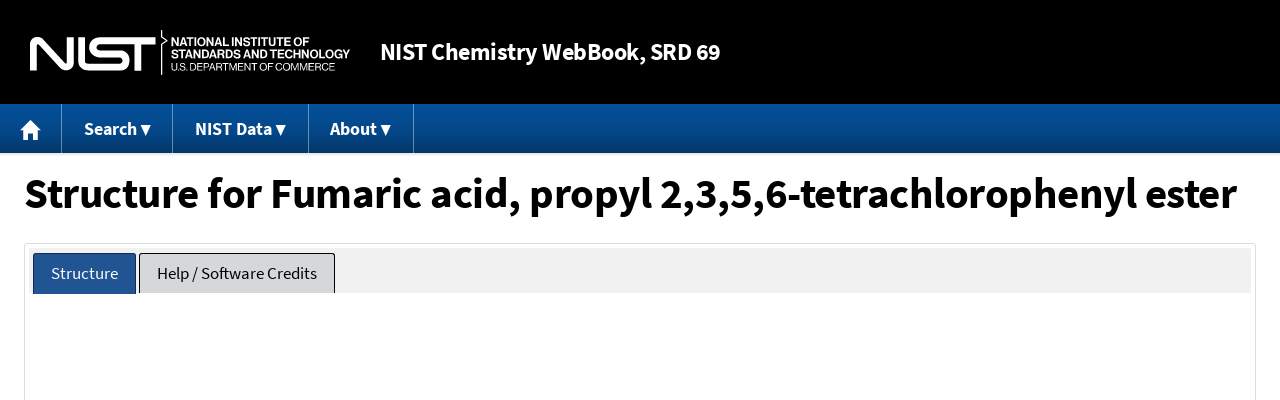

--- FILE ---
content_type: text/html; charset=UTF-8
request_url: https://webbook.nist.gov/cgi/inchi?Str3View=U348247&Type=JSmol
body_size: 5641
content:
<!DOCTYPE html>
<html lang="en">
<head>
<meta http-equiv="Content-Type" content="text/html; charset=UTF-8" />
<meta http-equiv="X-UA-Compatible" content="IE=edge" />
<title>Structure for Fumaric acid, propyl 2,3,5,6-tetrachlorophenyl ester</title>
<meta name="ROBOTS" content="NOINDEX, NOFOLLOW" />

<meta name="viewport" content="width = device-width" />

<link rel="stylesheet" type="text/css"
 href="/chemistry/style/webbook.css"
 title="Default Chemistry WebBook style"
 media="screen, print" />

<link rel="icon"
 sizes="64x64 48x48 32x32 16x16"
 href="/favicon.ico"
 type="image/x-icon" />

<link rel="apple-touch-icon"
 sizes="76x76"
 href="/chemistry/img/touch-icon-76x76.png"
 type="image/png" />
<link rel="apple-touch-icon"
 sizes="120x120"
 href="/chemistry/img/touch-icon-120x120.png"
 type="image/png" />
<link rel="apple-touch-icon"
 sizes="152x152"
 href="/chemistry/img/touch-icon-152x152.png"
 type="image/png" />
<link rel="apple-touch-icon"
 sizes="180x180"
 href="/chemistry/img/touch-icon-180x180.png"
 type="image/png" />
<link rel="apple-touch-icon"
 sizes="192x192"
 href="/chemistry/img/touch-icon-192x192.png"
 type="image/png" />

<link rel="manifest"
 href="/manifest.webmanifest"
 type="application/manifest+json" />

<link rel="help"
 href="/chemistry/#Documentation"
 title="Documentation" />
<link rel="search"
 href="/chemistry/#Search"
 title="Search options" />
<link rel="author"
 href="/chemistry/#Top"
 title="Credits" />
<link rel="license"
 href="/chemistry/#Notes"
 title="Notes" />

<link rel="home"
 href="/chemistry/"
 title="Main site page" />


<!-- Dublin Core metadata -->
<link rel="schema.DCTERMS" href="http://purl.org/dc/terms/" />

<meta name="DCTERMS.title"
  content="Structure for Fumaric acid, propyl 2,3,5,6-tetrachlorophenyl ester" />
<meta name="DCTERMS.creator"
 content="NIST Office of Data and Informatics" />
<meta name="DCTERMS.publisher"
 content="National Institute of Standards and Technology" />
<link rel="DCTERMS.isPartOf"
  href="https://doi.org/10.18434/T4D303" />

<!-- Open Graph metadata -->
<meta name="og:title"
  content="Structure for Fumaric acid, propyl 2,3,5,6-tetrachlorophenyl ester" />
<meta name="og:type"
  content="website" />

<meta name="og:image"
  content="/chemistry/img/touch-icon-180x180.png" />
<meta name="og:image:alt"
 content="site icon" />


<!-- Schema.org metadata -->
<script type="application/ld+json">
{
  "@context" : "http://schema.org/",
  "@type" : "Dataset",
  "name" : "Structure for Fumaric acid, propyl 2,3,5,6-tetrachlorophenyl ester",
  "description" : "This page, \"Structure for Fumaric acid, propyl 2,3,5,6-tetrachlorophenyl ester\", is part of the NIST Chemistry WebBook. This site and its contents are part of the NIST Standard Reference Data Program.",
  "license" : "https://www.nist.gov/open/copyright-fair-use-and-licensing-statements-srd-data-software-and-technical-series-publications#SRD",
  "publisher" : {
    "@type" : "Organization",
    "@id" : "https://ror.org/05xpvk416",
    "name" : "National Institute of Standards and Technology",
    "url" : "https://www.nist.gov",
    "sameAs" : "https://doi.org/10.13039/100000161"
  },
  "isPartOf" : "https://doi.org/10.18434/T4D303"
}
</script>



<!-- GSA Digital Analytics Program -->
<script async="async" id="_fed_an_ua_tag" src="https://dap.digitalgov.gov/Universal-Federated-Analytics-Min.js?agency=NIST&amp;subagency=webbook&amp;yt=false&amp;exts=mol,sdf,jdx,ppsx,pps,f90,sch,rtf,wrl,txz,m1v,xlsm,msi,xsd,f,tif,eps,mpg,xml,pl,xlt,c"></script>
<!-- End of GSA Digital Analytics Program -->
<!-- NIST Google Analtyics -->
<script async="async" src="https://www.googletagmanager.com/gtag/js?id=G-PS24JGCKSZ"></script>
<script>
  window.dataLayer = window.dataLayer || [];
  function gtag(){dataLayer.push(arguments);}
  gtag('js', new Date());
  gtag('config', 'G-PS24JGCKSZ',
       {'cookie_domain': 'webbook.nist.gov',
        'cookie_flags': 'SameSite=None;Secure'});
</script>
<!-- End of NIST Google Analytics -->





<script type="text/javascript"
        src="/packages/jquery/jquery-3.5.1.min.js"></script>





<script type="text/javascript"
        src="/packages/jquery-ui-1.12.1/jquery-ui.min.js"></script>
<link rel="stylesheet" type="text/css"
       href="/packages/jquery-ui-1.12.1/jquery-ui.min.css" />





<script type="text/javascript"
        src="/packages/jsmol/JSmol.min.nojq.js"></script>
<script type="text/javascript"
        src="/packages/jsmol/JSmol.GLmol.min.js"></script>
<script type="text/javascript">
</script>













<!--[if lt IE 9]><script type="text/javascript" src="/packages/flot/excanvas.min.js"></script><![endif]-->
<script type="text/javascript"
        src="/packages/flot/jquery.flot.js"></script>
<script type="text/javascript"
        src="/packages/flot/jquery.flot.resize.js"></script>
<script type="text/javascript"
        src="/packages/flot/jquery.flot.selection.js"></script>
<script type="text/javascript"
        src="/packages/flot-plugins/jquery.flot.axislabels.js"></script>
<script type="text/javascript"
        src="/packages/flot-plugins/jquery.flot.labels-modified.js"></script>






<script type="text/javascript"
        src="/packages/local/plot-data.js"></script>







<script type="text/javascript"
        src="/packages/menu/menu.js"></script>




<script type="text/javascript"
 src="/packages/nist/nist-exit-script.js"></script>

<script type="text/javascript"
 src="/packages/local/copy-button.js"></script>

<!-- svg4everybody.js by Jon Neal enables external SVG on older
     browsers. See https://github.com/jonathantneal/svg4everybody
     for more information. -->
<script src="/packages/svg4everybody/svg4everybody.js"></script>
<script>svg4everybody();</script>


</head>
<body>
<p id="skip-link"><a class="element-invisible element-focusable" href="#main">
Jump to content</a>
</p>
<header>
<div class="webbook_header_bar"  role="presentation"
  aria-label="Site label for NIST Chemistry WebBook">
<span class="logo">
  <a target="_blank" rel="noopener noreferrer" href="https://www.nist.gov/"
     title="Link to NIST home page">National Institute of Standards and
    Technology</a>
</span>
<h1><span class="no-handheld">NIST</span> Chemistry
  WebBook<span class="no-handheld">, SRD 69</span></h1>
</div>

<div class="no-print" role="navigation" aria-label="Main menu">
  <ul class="webbook_nav">
    <li>
      <a href="/chemistry/"
         title="Main page of this site">
        <span class="sr-only">Home</span>
        <svg xmlns="http://www.w3.org/2000/svg"
             xmlns:xlink="http://www.w3.org/1999/xlink"
             class="webbook_icon_big" role="img"
             aria-label="Home" aria-hidden="true">
          <use xlink:href="/chemistry//img/icons.svg#home-icon"></use>
      </svg></a>
    </li>
    <li>
      <a class="menu_below" href="#">Search</a>
      <ul>
        <li>
          <a href="/chemistry/name-ser/"
             title="Search for species by chemical name">
            Name</a>
        </li>
        <li>
          <a href="/chemistry/form-ser/"
             title="Search for species by chemical formula">
            Formula</a>
        </li>
        <li>
          <a href="/chemistry/inchi-ser/"
             title="Search for species by InChI or InChIKey">
            IUPAC identifier</a>
        </li>
        <li>
          <a href="/chemistry/cas-ser/"
             title="Search for species by CAS number">
            CAS number</a>
        </li>
        <li>
          <a href="/chemistry/#Search"
             title="More serach options on the main page of this site">
            More options</a>
        </li>
      </ul>
    </li>
    <li class="no-handheld">
      <a class="menu_below" href="#">NIST Data</a>
      <ul>
        <li>
          <a href="https://www.nist.gov/srd/"
             title="Standard Reference Data page">SRD Program
          </a>
        </li>
        <li>
          <a href="https://data.nist.gov/sdp/"
             title="NIST data discovery site">Science Data Portal
          </a>
        </li>
        <li>
          <a href="https://www.nist.gov/mml/odi/"
             title="Office of Data and Informatics page">Office of Data
            and Informatics
          </a>
        </li>
      </ul>
    </li>
    <li>
      <a class="menu_below" href="#">About</a>
      <ul>
        <li>
          <a href="/chemistry/faq/"
             title="Frequently asked questions page">
          FAQ</a>
        </li>
        <li>
          <a href="/chemistry/#CreditsControl"
             title="Credits on the main page of the site">
            Credits</a>
        </li>
        <li>
          <a href="/chemistry/#Documentation"
             title="More documentation on the main page of the site">
            More documentation</a>
        </li>
      </ul>
    </li>
  </ul>
</div>

</header>

<main id="main">


<h1 id="Top">Structure for Fumaric acid, propyl 2,3,5,6-tetrachlorophenyl ester</h1>

<div id="3d-struct-message">
<p>
<strong>Notice:</strong>The structure could not be displayed here becuse
JavaScript and a HTML 5 canvas or WebGL enabled enabled browser is required.
</p>
</div>

<div id="3d-struct-tabs" style="display: none;">
<ul>
<li><a href="#3d-struct-display">Structure</a></li>
<li><a href="#3d-struct-notes">Help / Software Credits</a></li>
</ul>

<div id="3d-struct-display" style="text-align: left; margin: 0 auto; background: black;">
<script type="text/javascript">
//<![CDATA[
var display = Jmol.getApplet("MoleculeDisplay",
                             {color: "black",

                              width : "100%",
                              height: 600,

                              use: "WEBGL HTML5",
                              j2sPath:  "../packages/jsmol/j2s",
                              script: "load /cgi/inchi?Str3File=U348247"});
//]]>
</script>
</div>

<div id="3d-struct-notes">
<ul>
<li>This display requires that your web browser be capable of using
Javascript and HTML5 and / or WebGL..</li>
<li>Display via <a title="JSmol web site"
 href="http://jsmol.sourceforge.net/">JSmol:
JavaScript-Based Molecular Viewer From Jmol</a>.
Information on JSmol. it's licensing, and it's source can be found on the
<a title="JSmol web site"
 href="http://jsmol.sourceforge.net/">JSmol website.</a></li>
<li>Uasge hints:
<ul>
<li>drag with left mouse button to rotate species.</li>
<li>right click (or control left click) for options menu.</li>
<li>use mouse wheel to zoom.</li>
</ul></li>
<li>More <a title="Jmol documentation site"
 href="http://wiki.jmol.org/index.php/Mouse_Manual">user
documentation</a> can be found on the <a title="Jmol wiki site"
 href="http://wiki.jmol.org/">Jmol wiki site</a>. JSmol is a port of
Jmol to Javascript, so the documentation for Jmol is also applicable
to this application.</li>
</ul>

<p>
Use or mention of technologies or programs in this web site is not
intended to imply recommendation or endorsement by the National
Institute of Standards and Technology, nor is it intended to imply
that these items are necessarily the best available for the purpose
</p>
</div>
</div>

<script type="text/javascript">
//<![CDATA[
jQuery('#3d-struct-message').hide();
jQuery('#3d-struct-tabs').css('display', 'block').tabs({active : 0}).removeClass('ui-widget');jQuery(".ui-tabs-panel").addClass("insert_panel");
//]]>
</script>




<h2>IR frequencies derived from structure calulation</h2>

<p>
IR frequencies derived from the computation which produced the structure
are shown in the plot below. These data are not adjusted for any expected
biases in the computational method.
</p>


<div id="no-ir-plot-message">
<p class="indented">
<strong>Notice:</strong> A plot could not be displayed here becuse plotting
data currently requires a JavaScript and HTML 5 canvas enabled browser.
</p>
</div>


<div id="ir-plot-tabs" style="display: none;">
<ul>
<li><a href="#ir-plot-display">Plot</a></li>
<li><a href="#ir-plot-help">Help</a></li>
<li><a href="#ir-plot-credits">Software credits</a></li>
</ul>
<div id="ir-plot-display"
 style="background-color: white; text-align: center;"></div>

<div id="ir-plot-help">

<p>
The interactive plot requires a browser with JavaScript and
HTML 5 canvas support.
</p>

<p>
Select a region with data to zoom. Select a region with no data or
click the mouse on the plot to revert to the orginal display.
</p>

<p>
Moving the mouse pointer over or near a line will display the coordinates
of the peak. The number of digits shown do not reflect the uncertainty of
the value.
</p>
</div>

<div id="ir-plot-credits">

<p>
The following components were used in generating the plot:
</p>
<ul>
<li><a href="http://jquery.com/"
 title="jQuery library web page">jQuery</a></li>
<li><a href="http://jqueryui.com/"
 title="jQuery UI library web page">jQuery UI</a></li>
<li><a href="http://www.flotcharts.org/"
 title="Flot charting software web page">Flot</a></li>
<li>Plugins for Flot:
<ul>
<li><a href="http://www.flotcharts.org/"
 title="Resize plugin (Flot) web page">Resize</a> (distributed with Flot)</li>
<li><a href="http://www.flotcharts.org/"
 title="Selection plugin (Flot) web page">Selection</a> (distributed
with Flot)</li>
<li><a href="https://github.com/markrcote/flot-axislabels"
 title="Axis labels plugin web page">Axis labels</a></li>
</ul></li>
</ul>

<p>
Additonal code used was developed at NIST:
<a href="/packages/local/plot-data.js"
 title="JavaScript file plot-data.js">plot-data.js</a>.
</p>

<p>
Use or mention of technologies or programs in this web site is not
intended to imply recommendation or endorsement by the National
Institute of Standards and Technology, nor is it intended to imply
that these items are necessarily the best available for the purpose.
</p>
</div>
</div>

<script type="text/javascript">
//<![CDATA[
jQuery('#no-ir-plot-message').hide();
display_plot('/cgi/inchi?Str3File=U348247',
null,
{sdf : 'IR.FREQUENCIES', text_format : 'space', bars : true, x_names : ['Frequency (cm-1)'], y_names : ['Intensity (km/mol)']},
'ir-plot-display', 400,
function() {jQuery('#ir-plot-tabs').css('display', 'block').tabs({active : 0}).removeClass('ui-widget');jQuery(".ui-tabs-panel").addClass("insert_panel");});
//]]>
</script>

<p>
<strong>Note:</strong> Numeric values for the IR frequencies are
avialable in the <a
 href="/cgi/inchi?Str3File=U348247"
 title="link to SD file">SD file</a>.
</p>



<h2>Additional information about this structure</h2>

<table class="name_value" role="presentation" aria-label="Additonal information about structure">

<tr>
<th scope="row">Owner:</th>
<td>Collection (C) 2016 copyright by the U.S. Secretary of Commerce on behalf of the United States of America. All rights reserved.<br />
</td>
</tr>


<tr>
<th scope="row">Computation date:</th>
<td>2014-07-23<br />
</td>
</tr>


<tr>
<th scope="row">Contributor(s):</th>
<td>Sarah Pan<br />
</td>
</tr>






<tr>
<th scope="row">Computational method:&nbsp;</th>
<td>B3LYP/6-31G*<br />
</td>
</tr>


<tr>
<th scope="row">Computational software:</th>
<td>Gaussian 09, Revision D.01<br />
</td>
</tr>


<tr>
<th scope="row">Electronic energy:</th>
<td>-2643.07532413 hartree<br />
</td>
</tr>


<tr>
<th scope="row">Dipole moment:</th>
<td>1.8961 debye<br />
</td>
</tr>


<tr>
<th scope="row">Rotational constants:</th>
<td>0.40607 GHz<br />
0.08056 GHz<br />
0.06944 GHz<br />
</td>
</tr>

</table>





</main>

<footer id="footer">


<p id="copyright" lang="en">&copy; <em>2025 by the U.S. Secretary of Commerce
on behalf of the United States of America. All rights reserved.</em>
</p>

<p lang="en">
Copyright for NIST Standard Reference Data is governed by
the <a href="https://www.nist.gov/srd/public-law"
 title="Link to page with information on the Standard Reference Data Act">
Standard Reference Data Act</a>.
</p>

<hr />


<div class="row">
  <ul class="list-center-inline">
    <li><a href="https://www.nist.gov/privacy-policy"
           title="page with privacy statement"
           target="_blank" rel="noopener noreferrer">Privacy Statement</a></li>
    <li><a href="https://www.nist.gov/privacy-policy#privpolicy"
           title="page with privacy policy"
           target="_blank" rel="noopener noreferrer">Privacy Policy</a></li>
    <li><a href="https://www.nist.gov/privacy-policy#secnot"
           title="page with security notice"
           target="_blank" rel="noopener noreferrer">Security Notice</a></li>
  </ul>
  <ul class="list-center-inline">
    <li><a href="https://www.nist.gov/disclaimer"
           title="page with NIST disclaimer"
           target="_blank" rel="noopener noreferrer">Disclaimer</a>

      (Note: This site is covered by copyright.)</li>
  </ul>
  <ul class="list-center-inline">

    <li><a href="https://www.nist.gov/privacy-policy#accesstate"
           title="page with accessibility statement"
           target="_blank" rel="noopener noreferrer">Accessibility Statement</a></li>
    <li><a href="https://www.nist.gov/office-director/freedom-information-act"
           title="page about Freedom of Information Act"
           target="_blank" rel="noopener noreferrer">FOIA</a></li>

    <li><a href="/chemistry/contact/"
           title="page with contact information"
           target="_blank" rel="noopener noreferrer">Contact Us</a></li>

  </ul>
</div>

</footer>
<script defer src="https://static.cloudflareinsights.com/beacon.min.js/vcd15cbe7772f49c399c6a5babf22c1241717689176015" integrity="sha512-ZpsOmlRQV6y907TI0dKBHq9Md29nnaEIPlkf84rnaERnq6zvWvPUqr2ft8M1aS28oN72PdrCzSjY4U6VaAw1EQ==" data-cf-beacon='{"version":"2024.11.0","token":"9ef5b487afff42a68917b2d63593a474","server_timing":{"name":{"cfCacheStatus":true,"cfEdge":true,"cfExtPri":true,"cfL4":true,"cfOrigin":true,"cfSpeedBrain":true},"location_startswith":null}}' crossorigin="anonymous"></script>
<script>(function(){function c(){var b=a.contentDocument||a.contentWindow.document;if(b){var d=b.createElement('script');d.innerHTML="window.__CF$cv$params={r:'9c55da0a1d82e976',t:'MTc2OTY1OTUzMQ=='};var a=document.createElement('script');a.src='/cdn-cgi/challenge-platform/scripts/jsd/main.js';document.getElementsByTagName('head')[0].appendChild(a);";b.getElementsByTagName('head')[0].appendChild(d)}}if(document.body){var a=document.createElement('iframe');a.height=1;a.width=1;a.style.position='absolute';a.style.top=0;a.style.left=0;a.style.border='none';a.style.visibility='hidden';document.body.appendChild(a);if('loading'!==document.readyState)c();else if(window.addEventListener)document.addEventListener('DOMContentLoaded',c);else{var e=document.onreadystatechange||function(){};document.onreadystatechange=function(b){e(b);'loading'!==document.readyState&&(document.onreadystatechange=e,c())}}}})();</script></body>
</html>



--- FILE ---
content_type: application/javascript; charset=UTF-8
request_url: https://webbook.nist.gov/cdn-cgi/challenge-platform/h/b/scripts/jsd/d251aa49a8a3/main.js?
body_size: 8344
content:
window._cf_chl_opt={AKGCx8:'b'};~function(V6,yq,yO,yU,yT,yW,yg,yH,V0,V2){V6=Q,function(D,K,Va,V5,y,V){for(Va={D:617,K:502,y:500,V:521,N:614,m:657,x:573,F:486,c:523,E:593},V5=Q,y=D();!![];)try{if(V=-parseInt(V5(Va.D))/1+parseInt(V5(Va.K))/2*(-parseInt(V5(Va.y))/3)+parseInt(V5(Va.V))/4*(parseInt(V5(Va.N))/5)+parseInt(V5(Va.m))/6+-parseInt(V5(Va.x))/7*(parseInt(V5(Va.F))/8)+-parseInt(V5(Va.c))/9+parseInt(V5(Va.E))/10,V===K)break;else y.push(y.shift())}catch(N){y.push(y.shift())}}(C,805447),yq=this||self,yO=yq[V6(526)],yU=null,yT=yp(),yW={},yW[V6(554)]='o',yW[V6(558)]='s',yW[V6(516)]='u',yW[V6(622)]='z',yW[V6(545)]='n',yW[V6(546)]='I',yW[V6(597)]='b',yg=yW,yq[V6(579)]=function(D,K,y,V,NI,Nw,Nb,Vv,N,F,E,j,Y,G,B){if(NI={D:572,K:536,y:470,V:541,N:665,m:641,x:533,F:665,c:529,E:565,d:509,j:529,v:565,Y:509,G:531,B:599,e:624,l:541,b:499,I:535,S:668,h:673,o:630},Nw={D:659,K:624,y:514},Nb={D:544,K:530,y:476,V:621,N:483,m:547,x:505},Vv=V6,N={'IlecY':Vv(NI.D),'oqFbA':Vv(NI.K),'jmJLE':function(I,S){return I(S)},'YKjJq':function(I,S){return I===S},'aGGMn':Vv(NI.y),'ksYcB':function(I,S){return I+S},'mkkFm':function(I,S,h){return I(S,h)}},null===K||K===void 0)return V;for(F=N[Vv(NI.V)](yk,K),D[Vv(NI.N)][Vv(NI.m)]&&(F=F[Vv(NI.x)](D[Vv(NI.F)][Vv(NI.m)](K))),F=D[Vv(NI.c)][Vv(NI.E)]&&D[Vv(NI.d)]?D[Vv(NI.j)][Vv(NI.v)](new D[(Vv(NI.Y))](F)):function(I,VG,S){for(VG=Vv,I[VG(Nw.D)](),S=0;S<I[VG(Nw.K)];I[S+1]===I[S]?I[VG(Nw.y)](S+1,1):S+=1);return I}(F),E='nAsAaAb'.split('A'),E=E[Vv(NI.G)][Vv(NI.B)](E),j=0;j<F[Vv(NI.e)];Y=F[j],G=yX(D,K,Y),N[Vv(NI.l)](E,G)?(B=G==='s'&&!D[Vv(NI.b)](K[Y]),N[Vv(NI.I)](N[Vv(NI.S)],N[Vv(NI.h)](y,Y))?x(y+Y,G):B||N[Vv(NI.o)](x,y+Y,K[Y])):x(y+Y,G),j++);return V;function x(I,S,VY){VY=Vv,N[VY(Nb.D)]===VY(Nb.K)?K(N[VY(Nb.y)]):(Object[VY(Nb.V)][VY(Nb.N)][VY(Nb.m)](V,S)||(V[S]=[]),V[S][VY(Nb.x)](I))}},yH=V6(625)[V6(496)](';'),V0=yH[V6(531)][V6(599)](yH),yq[V6(566)]=function(K,y,Nz,VB,V,N,m,x,F,E){for(Nz={D:632,K:634,y:473,V:532,N:624,m:632,x:634,F:557,c:505,E:473,d:511},VB=V6,V={},V[VB(Nz.D)]=function(j,v){return j<v},V[VB(Nz.K)]=function(j,v){return v===j},V[VB(Nz.y)]=function(j,v){return j+v},N=V,m=Object[VB(Nz.V)](y),x=0;x<m[VB(Nz.N)];x++)if(F=m[x],F==='f'&&(F='N'),K[F]){for(E=0;N[VB(Nz.m)](E,y[m[x]][VB(Nz.N)]);N[VB(Nz.x)](-1,K[F][VB(Nz.F)](y[m[x]][E]))&&(V0(y[m[x]][E])||K[F][VB(Nz.c)](N[VB(Nz.E)]('o.',y[m[x]][E]))),E++);}else K[F]=y[m[x]][VB(Nz.d)](function(j){return'o.'+j})},V2=function(md,mE,mc,mF,mx,mm,Vl,K,y,V,N){return md={D:472,K:627,y:646},mE={D:655,K:493,y:662,V:496,N:619,m:493,x:606,F:626,c:672,E:493,d:507,j:488,v:505,Y:493,G:587,B:528,e:493,l:493,b:549,I:686,S:555,h:553,o:493,z:595,M:608,s:505,a:608},mc={D:642,K:582,y:582,V:505,N:540,m:503,x:669,F:624},mF={D:540},mx={D:613,K:624,y:608,V:621,N:483,m:547,x:483,F:547,c:621,E:547,d:540,j:505,v:540,Y:609,G:513,B:478,e:562,l:637,b:659,I:598,S:570,h:514,o:576,z:540,M:606,s:669,a:493,P:638,O:479,U:517,L:505,f:606,A:493,Z:561,R:547,i:602,J:540,T:667,W:472,g:591,n:629,X:484,k:505,H:626,C0:503,C1:513,C2:540,C3:609,C4:631,C5:505,C6:613,C7:609,C8:609,C9:678,CC:576,CQ:626,CD:493,CK:676,Cy:505,CV:672,CN:540,Cm:678,Cx:505,CF:607,Cc:505,CE:580,Cd:498,Cj:505,Cv:588,CY:505,CG:553},mm={D:633,K:685},Vl=V6,K={'QFeqi':function(m,F){return m<F},'WlydL':function(m,F){return m===F},'lNfkD':function(m,x){return m(x)},'UBgfC':function(m,F){return m|F},'mGVDs':function(m,F){return m<<F},'gseLW':function(m,F){return m<F},'kPauA':function(m,F){return m<<F},'OolQi':function(m,F){return F==m},'iVjxr':function(m,F){return m-F},'iIIGq':function(m,x){return m(x)},'UNSfY':function(m,F){return m<<F},'jEokW':function(m,F){return F&m},'xhMQn':function(m,F){return m|F},'MPYuV':function(m,F){return m<<F},'NuIRD':function(m,F){return m-F},'IYmHF':function(m,x){return m(x)},'ybNIm':function(m,F){return m>F},'sUCjg':function(m,F){return F===m},'NolPq':Vl(md.D),'GraZt':function(m,F){return F==m},'YKENg':function(m,F){return m-F},'rXMZi':function(m,F){return m>F},'plfkw':function(m,F){return m-F},'RyEar':function(m,x){return m(x)},'PgybT':function(m,F){return m<<F},'USlpv':function(m,F){return F==m},'rHiQV':function(m,F){return m&F},'mmIKV':function(m,F){return m-F},'hVfJa':function(m,F){return m!==F},'jIbUq':function(m,F){return m>F},'Uwadz':function(m,F){return F==m},'QFDUH':function(m,F){return F!=m},'wiWWI':function(m,F){return m<F},'vITny':function(m,F){return F!=m},'MUCFn':function(m,F){return m==F},'bpMKw':function(m,F){return m*F},'YnGPE':function(m,x){return m(x)},'FUXDk':function(m,F){return m-F},'sjbpx':function(m,F){return m+F}},y=String[Vl(md.K)],V={'h':function(m,mN,Vb,x,F){return mN={D:633,K:608},Vb=Vl,x={},x[Vb(mm.D)]=Vb(mm.K),F=x,m==null?'':V.g(m,6,function(c,Vw){return Vw=Vb,F[Vw(mN.D)][Vw(mN.K)](c)})},'g':function(x,F,E,VI,j,Y,G,B,I,S,o,z,M,s,P,O,U,L,Z){if(VI=Vl,x==null)return'';for(Y={},G={},B='',I=2,S=3,o=2,z=[],M=0,s=0,P=0;K[VI(mx.D)](P,x[VI(mx.K)]);P+=1)if(O=x[VI(mx.y)](P),Object[VI(mx.V)][VI(mx.N)][VI(mx.m)](Y,O)||(Y[O]=S++,G[O]=!0),U=B+O,Object[VI(mx.V)][VI(mx.x)][VI(mx.F)](Y,U))B=U;else{if(Object[VI(mx.c)][VI(mx.N)][VI(mx.E)](G,B)){if(256>B[VI(mx.d)](0)){for(j=0;j<o;M<<=1,s==F-1?(s=0,z[VI(mx.j)](E(M)),M=0):s++,j++);for(L=B[VI(mx.v)](0),j=0;8>j;M=K[VI(mx.Y)](K[VI(mx.G)](M,1),K[VI(mx.B)](L,1)),s==F-1?(s=0,z[VI(mx.j)](E(M)),M=0):s++,L>>=1,j++);}else if(VI(mx.e)===VI(mx.l)){for(x[VI(mx.b)](),Z=0;K[VI(mx.I)](Z,F[VI(mx.K)]);K[VI(mx.S)](j[Z],E[Z+1])?L[VI(mx.h)](Z+1,1):Z+=1);return j}else{for(L=1,j=0;j<o;M=L|M<<1,s==K[VI(mx.o)](F,1)?(s=0,z[VI(mx.j)](E(M)),M=0):s++,L=0,j++);for(L=B[VI(mx.z)](0),j=0;16>j;M=L&1|M<<1,K[VI(mx.M)](s,K[VI(mx.o)](F,1))?(s=0,z[VI(mx.j)](K[VI(mx.s)](E,M)),M=0):s++,L>>=1,j++);}I--,I==0&&(I=Math[VI(mx.a)](2,o),o++),delete G[B]}else for(L=Y[B],j=0;j<o;M=K[VI(mx.P)](K[VI(mx.O)](M,1),L&1.56),s==K[VI(mx.U)](F,1)?(s=0,z[VI(mx.L)](E(M)),M=0):s++,L>>=1,j++);B=(I--,K[VI(mx.f)](0,I)&&(I=Math[VI(mx.A)](2,o),o++),Y[U]=S++,K[VI(mx.Z)](String,O))}if(B!==''){if(Object[VI(mx.V)][VI(mx.N)][VI(mx.R)](G,B)){if(K[VI(mx.i)](256,B[VI(mx.J)](0))){if(K[VI(mx.T)](VI(mx.W),K[VI(mx.g)])){for(j=0;j<o;M<<=1,K[VI(mx.n)](s,K[VI(mx.X)](F,1))?(s=0,z[VI(mx.k)](K[VI(mx.H)](E,M)),M=0):s++,j++);for(L=B[VI(mx.J)](0),j=0;K[VI(mx.C0)](8,j);M=K[VI(mx.P)](K[VI(mx.C1)](M,1),1.97&L),s==F-1?(s=0,z[VI(mx.L)](E(M)),M=0):s++,L>>=1,j++);}else{if(256>Cl[VI(mx.d)](0)){for(Qa=0;QP<Qq;QU<<=1,Qf-1==QL?(QA=0,Qt[VI(mx.L)](K[VI(mx.s)](QZ,QR)),Qi=0):QJ++,QO++);for(Qp=QT[VI(mx.C2)](0),Qu=0;8>QW;Qn=K[VI(mx.C3)](K[VI(mx.C4)](QX,1),Qk&1),D0-1==QH?(D1=0,D2[VI(mx.C5)](K[VI(mx.s)](D3,D4)),D5=0):D6++,D7>>=1,Qg++);}else{for(D8=1,D9=0;K[VI(mx.C6)](DC,DQ);DK=K[VI(mx.C7)](Dy<<1.74,DV),DN==Dm-1?(Dx=0,DF[VI(mx.k)](Dc(DE)),Dd=0):Dj++,Dv=0,DD++);for(DY=DG[VI(mx.d)](0),DB=0;16>De;Db=K[VI(mx.C8)](K[VI(mx.C9)](Dw,1),DI&1),K[VI(mx.f)](DS,K[VI(mx.CC)](Dh,1))?(Dr=0,Do[VI(mx.j)](K[VI(mx.CQ)](Dz,DM)),Ds=0):Da++,DP>>=1,Dl++);}QI--,QS==0&&(Qh=Qr[VI(mx.CD)](2,Qo),Qz++),delete QM[Qs]}}else{for(L=1,j=0;j<o;M=K[VI(mx.C9)](M,1)|L,s==K[VI(mx.CK)](F,1)?(s=0,z[VI(mx.Cy)](K[VI(mx.CV)](E,M)),M=0):s++,L=0,j++);for(L=B[VI(mx.CN)](0),j=0;16>j;M=K[VI(mx.Cm)](M,1)|1.83&L,s==F-1?(s=0,z[VI(mx.Cx)](E(M)),M=0):s++,L>>=1,j++);}I--,I==0&&(I=Math[VI(mx.A)](2,o),o++),delete G[B]}else for(L=Y[B],j=0;j<o;M=K[VI(mx.CF)](M,1)|1.54&L,s==K[VI(mx.CC)](F,1)?(s=0,z[VI(mx.Cc)](E(M)),M=0):s++,L>>=1,j++);I--,K[VI(mx.CE)](0,I)&&o++}for(L=2,j=0;j<o;M=M<<1.36|K[VI(mx.Cd)](L,1),s==K[VI(mx.U)](F,1)?(s=0,z[VI(mx.Cj)](K[VI(mx.H)](E,M)),M=0):s++,L>>=1,j++);for(;;)if(M<<=1,s==K[VI(mx.Cv)](F,1)){z[VI(mx.CY)](E(M));break}else s++;return z[VI(mx.CG)]('')},'j':function(m,VS){if(VS=Vl,K[VS(mc.D)](VS(mc.K),VS(mc.y))){for(L=0;f<A;R<<=1,J-1==i?(T=0,W[VS(mc.V)](g(n)),X=0):k++,Z++);for(H=C0[VS(mc.N)](0),C1=0;K[VS(mc.m)](8,C2);C4=1&C6|C5<<1,C8-1==C7?(C9=0,CC[VS(mc.V)](K[VS(mc.x)](CQ,CD)),CK=0):Cy++,CV>>=1,C3++);}else return null==m?'':m==''?null:V.i(m[VS(mc.F)],32768,function(F,Vh){return Vh=VS,m[Vh(mF.D)](F)})},'i':function(x,F,E,Vr,j,Y,G,B,I,S,o,z,M,s,P,O,Z,U,L,A){for(Vr=Vl,j=[],Y=4,G=4,B=3,I=[],z=E(0),M=F,s=1,S=0;K[Vr(mE.D)](3,S);j[S]=S,S+=1);for(P=0,O=Math[Vr(mE.K)](2,2),o=1;O!=o;)for(U=Vr(mE.y)[Vr(mE.V)]('|'),L=0;!![];){switch(U[L++]){case'0':P|=(0<A?1:0)*o;continue;case'1':o<<=1;continue;case'2':M>>=1;continue;case'3':A=M&z;continue;case'4':K[Vr(mE.N)](0,M)&&(M=F,z=E(s++));continue}break}switch(P){case 0:for(P=0,O=Math[Vr(mE.m)](2,8),o=1;o!=O;A=z&M,M>>=1,K[Vr(mE.x)](0,M)&&(M=F,z=K[Vr(mE.F)](E,s++)),P|=(0<A?1:0)*o,o<<=1);Z=K[Vr(mE.c)](y,P);break;case 1:for(P=0,O=Math[Vr(mE.E)](2,16),o=1;K[Vr(mE.d)](o,O);A=M&z,M>>=1,M==0&&(M=F,z=E(s++)),P|=(K[Vr(mE.j)](0,A)?1:0)*o,o<<=1);Z=y(P);break;case 2:return''}for(S=j[3]=Z,I[Vr(mE.v)](Z);;){if(s>x)return'';for(P=0,O=Math[Vr(mE.Y)](2,B),o=1;K[Vr(mE.G)](o,O);A=z&M,M>>=1,K[Vr(mE.B)](0,M)&&(M=F,z=E(s++)),P|=(0<A?1:0)*o,o<<=1);switch(Z=P){case 0:for(P=0,O=Math[Vr(mE.e)](2,8),o=1;O!=o;A=M&z,M>>=1,0==M&&(M=F,z=E(s++)),P|=(0<A?1:0)*o,o<<=1);j[G++]=y(P),Z=G-1,Y--;break;case 1:for(P=0,O=Math[Vr(mE.l)](2,16),o=1;O!=o;A=z&M,M>>=1,M==0&&(M=F,z=E(s++)),P|=K[Vr(mE.b)](0<A?1:0,o),o<<=1);j[G++]=K[Vr(mE.I)](y,P),Z=K[Vr(mE.S)](G,1),Y--;break;case 2:return I[Vr(mE.h)]('')}if(Y==0&&(Y=Math[Vr(mE.o)](2,B),B++),j[Z])Z=j[Z];else if(Z===G)Z=K[Vr(mE.z)](S,S[Vr(mE.M)](0));else return null;I[Vr(mE.s)](Z),j[G++]=S+Z[Vr(mE.a)](0),Y--,S=Z,0==Y&&(Y=Math[Vr(mE.o)](2,B),B++)}}},N={},N[Vl(md.y)]=V.h,N}(),V3();function C(mI){return mI='jsd,onerror,detail,FsZxg,jIbUq,getPrototypeOf,3255246LstHjW,appendChild,sort,dbqKT,error,3|2|4|0|1,RCsxY,Function,Object,wOWxf,sUCjg,aGGMn,lNfkD,aRvqX,stringify,RyEar,ksYcB,removeChild,eDiEJ,plfkw,createElement,kPauA,style,random,XMLHttpRequest,JxfTJ,TYlZ6,2|0|5|6|3|1|7|4,kcFIQR5zMCLyXqKZU-3Vf7hxu0Tv2wmW$asnr8G+oYJSPp1bdDgAB9tl6NEHjiOe4,YnGPE,send,AdeF3,gPuiz,log,monwo,iframe,TyFvt,d.cookie,xVHrD,SJIyn,bLXcD,http-code:,/invisible/jsd,IlecY,sid,jEokW,MPYuV,parent,ontimeout,dxrSK,hasOwnProperty,YKENg,InMeQ,3072424WWQMxW,xhr-error,wiWWI,[native code],POST,iWTaA,href,pow,navigator,source,split,yxkiu,rHiQV,isNaN,3qVrTJp,event,1289198RZddnl,rXMZi,aUjz8,push,HeNyA,QFDUH,body,Set,QNCnF,map,BbuYG,UNSfY,splice,open,undefined,NuIRD,location,qiEef,cloudflare-invisible,1826644taHvlN,GFJOc,2644875yOoNVz,contentWindow,/cdn-cgi/challenge-platform/h/,document,onload,MUCFn,Array,wRiox,includes,keys,concat,pkLOA2,YKjJq,hGJEa,VLNAv,JBxy9,hQtve,charCodeAt,jmJLE,RLdHl,TNETU,oqFbA,number,bigint,call,LRmiB4,bpMKw,NHiBJ,RetWD,vqBbj,join,object,FUXDk,__CF$cv$params,indexOf,string,catch,hfxIs,IYmHF,vieFt,DPlBz,timeout,from,rxvNi8,DOMContentLoaded,rsYRc,WDmea,WlydL,chctx,success,28jgCHOA,toString,api,iVjxr,randomUUID,addEventListener,pRIb1,USlpv,GHTXZ,nAvNq,clientInformation,tabIndex,/b/ov1/0.40571173003451066:1769657309:vLBqjWIHRovAJ0JZRteukO7gCfiQeZw5JM6DcgQB0fo/,XqdwU,vITny,mmIKV,bkKkj,zaodt,NolPq,CnwA5,24991090wovVii,SSTpq3,sjbpx,display: none,boolean,QFeqi,bind,xoDsK,YBecT,ybNIm,status,nPYDZ,onreadystatechange,OolQi,PgybT,charAt,UBgfC,isArray,postMessage,LAAXH,gseLW,5rJSOLe,/jsd/oneshot/d251aa49a8a3/0.40571173003451066:1769657309:vLBqjWIHRovAJ0JZRteukO7gCfiQeZw5JM6DcgQB0fo/,AKGCx8,218178Jobqim,readyState,Uwadz,_cf_chl_opt,prototype,symbol,bjJgF,length,_cf_chl_opt;JJgc4;PJAn2;kJOnV9;IWJi4;OHeaY1;DqMg0;FKmRv9;LpvFx1;cAdz2;PqBHf2;nFZCC5;ddwW5;pRIb1;rxvNi8;RrrrA2;erHi9,iIIGq,fromCharCode,hKyvx,GraZt,mkkFm,mGVDs,uwrDM,fNRAH,oxLea,prNjK,errorInfoObject,aKedN,xhMQn,floor,loading,getOwnPropertyNames,hVfJa,error on cf_chl_props,function,hLsRq,tTYEpRwnLXHH,eADrh,now,contentDocument,oDkLG'.split(','),C=function(){return mI},C()}function Q(D,K,y,V){return D=D-465,y=C(),V=y[D],V}function V1(Ns,Ve,y,V,N,m,x,F){y=(Ns={D:468,K:677,y:550,V:679,N:596,m:584,x:508,F:658,c:524,E:563,d:583,j:494,v:649,Y:674},Ve=V6,{'NHiBJ':Ve(Ns.D),'DPlBz':function(c,E,d,j,v){return c(E,d,j,v)}});try{return V=yO[Ve(Ns.K)](y[Ve(Ns.y)]),V[Ve(Ns.V)]=Ve(Ns.N),V[Ve(Ns.m)]='-1',yO[Ve(Ns.x)][Ve(Ns.F)](V),N=V[Ve(Ns.c)],m={},m=y[Ve(Ns.E)](pRIb1,N,N,'',m),m=pRIb1(N,N[Ve(Ns.d)]||N[Ve(Ns.j)],'n.',m),m=pRIb1(N,V[Ve(Ns.v)],'d.',m),yO[Ve(Ns.x)][Ve(Ns.Y)](V),x={},x.r=m,x.e=null,x}catch(c){return F={},F.r={},F.e=c,F}}function V3(mb,ml,mB,Vo,D,K,y,V,N){if(mb={D:640,K:556,y:628,V:618,N:682,m:578,x:578,F:567,c:605,E:605},ml={D:465,K:618,y:682,V:605},mB={D:568},Vo=V6,D={'rsYRc':function(m,x){return m(x)},'gPuiz':function(m){return m()},'JxfTJ':Vo(mb.D),'hKyvx':function(m,F){return F!==m}},K=yq[Vo(mb.K)],!K)return;if(!yi())return;(y=![],V=function(Vz){if(Vz=Vo,!y){if(y=!![],!yi())return;D[Vz(mB.D)](yL,function(m){V4(K,m)})}},D[Vo(mb.y)](yO[Vo(mb.V)],D[Vo(mb.N)]))?V():yq[Vo(mb.m)]?yO[Vo(mb.x)](Vo(mb.F),V):(N=yO[Vo(mb.c)]||function(){},yO[Vo(mb.E)]=function(VM){VM=Vo,D[VM(ml.D)](N),yO[VM(ml.K)]!==D[VM(ml.y)]&&(yO[VM(ml.V)]=N,V())})}function yL(K,Vq,VP,V7,y,V,N){Vq={D:512,K:644,y:643},VP={D:512},V7=V6,y={},y[V7(Vq.D)]=V7(Vq.K),V=y,N=V1(),yJ(N.r,function(m,V8){V8=V7,typeof K===V[V8(VP.D)]&&K(m),yt()}),N.e&&yu(V7(Vq.y),N.e)}function yX(K,y,V,Nv,Vd,N,m,x,F){m=(Nv={D:537,K:542,y:539,V:644,N:612,m:487,x:542,F:537,c:554,E:644,d:559,j:559,v:529,Y:610,G:529},Vd=V6,N={},N[Vd(Nv.D)]=function(E,j){return j==E},N[Vd(Nv.K)]=function(E,j){return j===E},N[Vd(Nv.y)]=Vd(Nv.V),N);try{x=y[V]}catch(E){if(Vd(Nv.N)===Vd(Nv.N))return'i';else K(Vd(Nv.m))}if(m[Vd(Nv.D)](null,x))return m[Vd(Nv.x)](void 0,x)?'u':'x';if(m[Vd(Nv.F)](Vd(Nv.c),typeof x))try{if(m[Vd(Nv.F)](Vd(Nv.E),typeof x[Vd(Nv.d)]))return x[Vd(Nv.j)](function(){}),'p'}catch(Y){}return K[Vd(Nv.v)][Vd(Nv.Y)](x)?'a':x===K[Vd(Nv.G)]?'D':m[Vd(Nv.x)](!0,x)?'T':x===!1?'F':(F=typeof x,m[Vd(Nv.y)]==F?yn(K,x)?'N':'f':yg[F]||'?')}function yA(VA,VC,D){return VA={D:600,K:560},VC=V6,D={'xoDsK':function(K,V){return V!==K},'hfxIs':function(K){return K()}},D[VC(VA.D)](D[VC(VA.K)](yf),null)}function yp(NK,VF){return NK={D:577},VF=V6,crypto&&crypto[VF(NK.D)]?crypto[VF(NK.D)]():''}function V4(V,N,mw,Vs,m,x,F,c){if(mw={D:522,K:572,y:491,V:661,N:575,m:495,x:520,F:477,c:501,E:522,d:480,j:611,v:520,Y:501,G:491,B:653,e:480},Vs=V6,m={},m[Vs(mw.D)]=Vs(mw.K),m[Vs(mw.y)]=Vs(mw.V),x=m,!V[Vs(mw.N)])return;N===Vs(mw.K)?(F={},F[Vs(mw.m)]=Vs(mw.x),F[Vs(mw.F)]=V.r,F[Vs(mw.c)]=x[Vs(mw.E)],yq[Vs(mw.d)][Vs(mw.j)](F,'*')):(c={},c[Vs(mw.m)]=Vs(mw.v),c[Vs(mw.F)]=V.r,c[Vs(mw.Y)]=x[Vs(mw.G)],c[Vs(mw.B)]=N,yq[Vs(mw.e)][Vs(mw.j)](c,'*'))}function yZ(D,Vi,VD){return Vi={D:680},VD=V6,Math[VD(Vi.D)]()<D}function yi(VW,Vy,D,K,y,V){return VW={D:581,K:639,y:660,V:648,N:586},Vy=V6,D={'GHTXZ':function(N){return N()},'dbqKT':function(N,m){return N/m},'XqdwU':function(N,m){return N>m}},K=3600,y=D[Vy(VW.D)](yR),V=Math[Vy(VW.K)](D[Vy(VW.y)](Date[Vy(VW.V)](),1e3)),D[Vy(VW.N)](V-y,K)?![]:!![]}function yR(VJ,VK,D){return VJ={D:556,K:639},VK=V6,D=yq[VK(VJ.D)],Math[VK(VJ.K)](+atob(D.t))}function yt(VR,VQ,D,K){if(VR={D:666},VQ=V6,D={'wOWxf':function(y){return y()}},K=D[VQ(VR.D)](yf),null===K)return;yU=(yU&&clearTimeout(yU),setTimeout(function(){yL()},K*1e3))}function yk(D,NY,Vj,K){for(NY={D:533,K:532,y:656},Vj=V6,K=[];null!==D;K=K[Vj(NY.D)](Object[Vj(NY.K)](D)),D=Object[Vj(NY.y)](D));return K}function yf(VU,V9,K,y,V,N){return VU={D:482,K:545,y:551,V:556},V9=V6,K={},K[V9(VU.D)]=V9(VU.K),K[V9(VU.y)]=function(m,F){return m<F},y=K,V=yq[V9(VU.V)],!V?null:(N=V.i,typeof N!==y[V9(VU.D)]||y[V9(VU.y)](N,30))?null:N}function yJ(D,K,ND,NQ,NC,N9,VV,y,V,N,m){ND={D:572,K:556,y:466,V:620,N:681,m:515,x:490,F:497,c:525,E:616,d:615,j:575,v:564,Y:481,G:527,B:652,e:518,l:492,b:575,I:687,S:646,h:671},NQ={D:569,K:601,y:487,V:505,N:540,m:647,x:467,F:670,c:471},NC={D:603,K:552,y:590,V:485,N:510,m:497,x:474,F:603,c:540,E:505,d:469,j:650,v:675,Y:670,G:505,B:506,e:654,l:635,b:604,I:467,S:505,h:493},N9={D:510,K:564},VV=V6,y={'QNCnF':function(x,F){return x(F)},'TyFvt':function(F,c){return c&F},'oDkLG':function(F,c){return F<c},'eDiEJ':function(F,c){return F<<c},'aRvqX':function(F,c){return F-c},'HeNyA':function(x,F){return x(F)},'FsZxg':function(F,c){return F>c},'prNjK':function(F,c){return c|F},'nPYDZ':function(F,c){return c&F},'monwo':function(F,c){return c==F},'vqBbj':VV(ND.D),'yxkiu':function(F,c){return F+c},'eADrh':function(F,c){return F>c},'xVHrD':function(x,F){return x(F)},'YBecT':function(x,F){return x(F)}},V=yq[VV(ND.K)],console[VV(ND.y)](yq[VV(ND.V)]),N=new yq[(VV(ND.N))](),N[VV(ND.m)](VV(ND.x),y[VV(ND.F)](VV(ND.c)+yq[VV(ND.V)][VV(ND.E)]+VV(ND.d),V.r)),V[VV(ND.j)]&&(N[VV(ND.v)]=5e3,N[VV(ND.Y)]=function(VN){VN=VV,y[VN(N9.D)](K,VN(N9.K))}),N[VV(ND.G)]=function(Vm,F){if(Vm=VV,N[Vm(NC.D)]>=200&&N[Vm(NC.D)]<300)K(y[Vm(NC.K)]);else if(Vm(NC.y)!==Vm(NC.V))y[Vm(NC.N)](K,y[Vm(NC.m)](Vm(NC.x),N[Vm(NC.F)]));else{if(256>Cc[Vm(NC.c)](0)){for(Qd=0;Qj<Qv;QG<<=1,Qe-1==QB?(Ql=0,Qb[Vm(NC.E)](Qw(QI)),QS=0):Qh++,QY++);for(F=Qr[Vm(NC.c)](0),Qo=0;8>Qz;Qs=Qa<<1.12|y[Vm(NC.d)](F,1),QP==Qq-1?(QO=0,QU[Vm(NC.E)](QL(Qf)),QA=0):Qt++,F>>=1,QM++);}else{for(F=1,QZ=0;y[Vm(NC.j)](QR,Qi);Qp=y[Vm(NC.v)](QT,1)|F,Qu==y[Vm(NC.Y)](QW,1)?(Qg=0,Qn[Vm(NC.G)](y[Vm(NC.B)](QX,Qk)),QH=0):D0++,F=0,QJ++);for(F=D1[Vm(NC.c)](0),D2=0;y[Vm(NC.e)](16,D3);D5=y[Vm(NC.l)](D6<<1.86,y[Vm(NC.b)](F,1)),y[Vm(NC.I)](D7,y[Vm(NC.Y)](D8,1))?(D9=0,DC[Vm(NC.S)](DQ(DD)),DK=0):Dy++,F>>=1,D4++);}Qy--,QV==0&&(QN=Qm[Vm(NC.h)](2,Qx),QF++),delete Qc[QE]}},N[VV(ND.B)]=function(Vx,F){if(Vx=VV,Vx(NQ.D)===Vx(NQ.D))y[Vx(NQ.K)](K,Vx(NQ.y));else{for(P=0;O<U;f<<=1,Z-1==A?(R=0,i[Vx(NQ.V)](J(T)),W=0):g++,L++);for(F=n[Vx(NQ.N)](0),X=0;y[Vx(NQ.m)](8,k);C0=F&1|C1<<1.83,y[Vx(NQ.x)](C2,y[Vx(NQ.F)](C3,1))?(C4=0,C5[Vx(NQ.V)](y[Vx(NQ.c)](C6,C7)),C8=0):C9++,F>>=1,H++);}},m={'t':yR(),'lhr':yO[VV(ND.e)]&&yO[VV(ND.e)][VV(ND.l)]?yO[VV(ND.e)][VV(ND.l)]:'','api':V[VV(ND.b)]?!![]:![],'c':yA(),'payload':D},N[VV(ND.I)](V2[VV(ND.S)](JSON[VV(ND.h)](m)))}function yn(K,y,Nc,VE,V,N){return Nc={D:663,K:664,y:663,V:664,N:621,m:574,x:547,F:557,c:489},VE=V6,V={},V[VE(Nc.D)]=function(m,F){return m<F},N=V,y instanceof K[VE(Nc.K)]&&N[VE(Nc.y)](0,K[VE(Nc.V)][VE(Nc.N)][VE(Nc.m)][VE(Nc.x)](y)[VE(Nc.F)](VE(Nc.c)))}function yu(V,N,Nx,Vc,m,x,F,c,E,d,j,v,Y,G,B){if(Nx={D:525,K:475,y:645,V:688,N:683,m:684,x:496,F:519,c:543,E:623,d:620,j:616,v:585,Y:589,G:481,B:556,e:564,l:636,b:571,I:495,S:651,h:687,o:646,z:681,M:515,s:490,a:592,P:620,O:592,U:594,L:548,f:620,A:534,Z:620,R:504,i:538},Vc=V6,m={'hLsRq':function(l,b){return l(b)},'qiEef':function(l,b){return l+b},'TNETU':function(l,b){return l+b},'bjJgF':Vc(Nx.D),'bkKkj':Vc(Nx.K)},!m[Vc(Nx.y)](yZ,0))return![];F=(x={},x[Vc(Nx.V)]=V,x[Vc(Nx.N)]=N,x);try{for(c=Vc(Nx.m)[Vc(Nx.x)]('|'),E=0;!![];){switch(c[E++]){case'0':d=m[Vc(Nx.F)](m[Vc(Nx.c)](m[Vc(Nx.E)],yq[Vc(Nx.d)][Vc(Nx.j)])+Vc(Nx.v),j.r)+m[Vc(Nx.Y)];continue;case'1':Y[Vc(Nx.G)]=function(){};continue;case'2':j=yq[Vc(Nx.B)];continue;case'3':Y[Vc(Nx.e)]=2500;continue;case'4':v={},v[Vc(Nx.l)]=F,v[Vc(Nx.b)]=B,v[Vc(Nx.I)]=Vc(Nx.S),Y[Vc(Nx.h)](V2[Vc(Nx.o)](v));continue;case'5':Y=new yq[(Vc(Nx.z))]();continue;case'6':Y[Vc(Nx.M)](Vc(Nx.s),d);continue;case'7':B=(G={},G[Vc(Nx.a)]=yq[Vc(Nx.P)][Vc(Nx.O)],G[Vc(Nx.U)]=yq[Vc(Nx.P)][Vc(Nx.U)],G[Vc(Nx.L)]=yq[Vc(Nx.f)][Vc(Nx.L)],G[Vc(Nx.A)]=yq[Vc(Nx.Z)][Vc(Nx.R)],G[Vc(Nx.i)]=yT,G);continue}break}}catch(l){}}}()

--- FILE ---
content_type: application/javascript
request_url: https://webbook.nist.gov/packages/jsmol/j2s/J/export/__CartesianExporter.js
body_size: 1771
content:
Clazz.declarePackage ("J.export");
Clazz.load (["J.export.___Exporter", "JU.A4", "$.M4"], "J.export.__CartesianExporter", ["java.lang.Float", "java.util.Hashtable", "JU.M3", "$.P3", "JU.C", "$.Logger"], function () {
c$ = Clazz.decorateAsClass (function () {
this.viewpoint = null;
this.canCapCylinders = false;
this.noColor = false;
this.sphereMatrix = null;
Clazz.instantialize (this, arguments);
}, J["export"], "__CartesianExporter", J["export"].___Exporter);
Clazz.prepareFields (c$, function () {
this.viewpoint =  new JU.A4 ();
this.sphereMatrix =  new JU.M4 ();
});
Clazz.makeConstructor (c$, 
function () {
Clazz.superConstructor (this, J["export"].__CartesianExporter, []);
this.exportType = 1;
this.lineWidthMad = 100;
});
Clazz.defineMethod (c$, "getModelCenter", 
function () {
return this.referenceCenter;
});
Clazz.defineMethod (c$, "getCameraPosition", 
function () {
var ptCamera =  new JU.P3 ();
var pt = JU.P3.new3 (Clazz.doubleToInt (this.screenWidth / 2), Clazz.doubleToInt (this.screenHeight / 2), 0);
this.tm.unTransformPoint (pt, ptCamera);
ptCamera.sub (this.center);
this.tempP3.set (Clazz.doubleToInt (this.screenWidth / 2), Clazz.doubleToInt (this.screenHeight / 2), this.cameraDistance * this.scalePixelsPerAngstrom);
this.tm.unTransformPoint (this.tempP3, this.tempP3);
this.tempP3.sub (this.center);
ptCamera.add (this.tempP3);
return this.cameraPosition;
});
Clazz.defineMethod (c$, "setTempPoints", 
 function (ptA, ptB, isCartesian) {
if (isCartesian) {
this.tempP1.setT (ptA);
this.tempP2.setT (ptB);
} else {
this.tm.unTransformPoint (ptA, this.tempP1);
this.tm.unTransformPoint (ptB, this.tempP2);
}}, "JU.P3,JU.P3,~B");
Clazz.defineMethod (c$, "getCoordinateMap", 
function (vertices, coordMap, bsValid) {
var n = 0;
for (var i = 0; i < coordMap.length; i++) {
if (bsValid != null && !bsValid.get (i) || Float.isNaN (vertices[i].x)) {
if (bsValid != null) bsValid.clear (i);
continue;
}coordMap[i] = n++;
}
return n;
}, "~A,~A,JU.BS");
Clazz.defineMethod (c$, "getNormalMap", 
function (normals, nNormals, bsValid, vNormals) {
var htNormals =  new java.util.Hashtable ();
var normalMap =  Clazz.newIntArray (nNormals, 0);
for (var i = 0; i < nNormals; i++) {
var s;
if (bsValid != null && !bsValid.get (i) || Float.isNaN (normals[i].x)) {
if (bsValid != null) bsValid.clear (i);
continue;
}s = this.getTriad (normals[i]) + "\n";
if (htNormals.containsKey (s)) {
normalMap[i] = htNormals.get (s).intValue ();
} else {
normalMap[i] = vNormals.size ();
vNormals.addLast (s);
htNormals.put (s, Integer.$valueOf (normalMap[i]));
}}
return normalMap;
}, "~A,~N,JU.BS,JU.Lst");
Clazz.defineMethod (c$, "outputIndices", 
function (indices, map, nPolygons, bsPolygons, faceVertexMax) {
var isAll = (bsPolygons == null);
var i0 = (isAll ? nPolygons - 1 : bsPolygons.nextSetBit (0));
for (var i = i0; i >= 0; i = (isAll ? i - 1 : bsPolygons.nextSetBit (i + 1))) this.outputFace (indices[i], map, faceVertexMax);

}, "~A,~A,~N,JU.BS,~N");
Clazz.overrideMethod (c$, "plotText", 
function (x, y, z, colix, text, font3d) {
this.gdata.plotText (x, y, z, this.gdata.getColorArgbOrGray (colix), 0, text, font3d, this.export3D);
}, "~N,~N,~N,~N,~S,JU.Font");
Clazz.overrideMethod (c$, "plotImage", 
function (x, y, z, image, bgcolix, width, height) {
}, "~N,~N,~N,~O,~N,~N,~N");
Clazz.overrideMethod (c$, "drawAtom", 
function (atom, radius) {
if (JU.Logger.debugging) this.outputComment ("atom " + atom);
var colix = atom.colixAtom;
this.outputSphere (atom, radius == 0 ? atom.madAtom / 2000 : radius, colix, JU.C.isColixTranslucent (colix));
}, "JM.Atom,~N");
Clazz.overrideMethod (c$, "drawCircle", 
function (x, y, z, diameter, colix, doFill) {
this.tempP3.set (x, y, z);
this.tm.unTransformPoint (this.tempP3, this.tempP1);
var radius = this.vwr.tm.unscaleToScreen (z, diameter) / 2;
this.tempP3.set (x, y, z + 1);
this.tm.unTransformPoint (this.tempP3, this.tempP3);
this.outputCircle (this.tempP1, this.tempP3, radius, colix, doFill);
}, "~N,~N,~N,~N,~N,~B");
Clazz.overrideMethod (c$, "drawEllipse", 
function (ptCenter, ptX, ptY, colix, doFill) {
this.tempV1.sub2 (ptX, ptCenter);
this.tempV2.sub2 (ptY, ptCenter);
this.tempV2.cross (this.tempV1, this.tempV2);
this.tempV2.normalize ();
this.tempV2.scale (doFill ? 0.002 : 0.005);
this.tempP1.sub2 (ptCenter, this.tempV2);
this.tempP2.add2 (ptCenter, this.tempV2);
return this.outputCylinder (ptCenter, this.tempP1, this.tempP2, colix, doFill ? 2 : 0, 1.01, ptX, ptY, true);
}, "JU.P3,JU.P3,JU.P3,~N,~B");
Clazz.overrideMethod (c$, "drawPixel", 
function (colix, x, y, z, scale) {
this.tempP3.set (x, y, z);
this.tm.unTransformPoint (this.tempP3, this.tempP1);
this.outputSphere (this.tempP1, 0.02 * scale, colix, true);
}, "~N,~N,~N,~N,~N");
Clazz.overrideMethod (c$, "drawTextPixel", 
function (argb, x, y, z) {
this.tempP3.set (x, y, z);
this.tm.unTransformPoint (this.tempP3, this.tempP1);
this.outputTextPixel (this.tempP1, argb);
}, "~N,~N,~N,~N");
Clazz.overrideMethod (c$, "fillConeScreen", 
function (colix, endcap, screenDiameter, screenBase, screenTip, isBarb) {
this.tm.unTransformPoint (screenBase, this.tempP1);
this.tm.unTransformPoint (screenTip, this.tempP2);
var radius = this.vwr.tm.unscaleToScreen (screenBase.z, screenDiameter) / 2;
if (radius < 0.05) radius = 0.05;
this.outputCone (this.tempP1, this.tempP2, radius, colix);
}, "~N,~N,~N,JU.P3,JU.P3,~B");
Clazz.overrideMethod (c$, "drawCylinder", 
function (ptA, ptB, colix1, colix2, endcaps, mad, bondOrder) {
this.setTempPoints (ptA, ptB, bondOrder < 0);
var radius = mad / 2000;
if (JU.Logger.debugging) this.outputComment ("bond " + ptA + " " + ptB);
if (colix1 == colix2 || this.noColor) {
this.outputCylinder (null, this.tempP1, this.tempP2, colix1, endcaps, radius, null, null, bondOrder != -1);
} else {
this.tempV2.ave (this.tempP2, this.tempP1);
this.tempP3.setT (this.tempV2);
if (this.solidOnly && endcaps == 0) endcaps = 2;
 else if (this.canCapCylinders && endcaps == 3) endcaps = (this.solidOnly ? 5 : 4);
this.outputCylinder (null, this.tempP3, this.tempP1, colix1, (endcaps == 3 ? 0 : endcaps), radius, null, null, true);
this.outputCylinder (null, this.tempP3, this.tempP2, colix2, (endcaps == 3 ? 0 : endcaps), radius, null, null, true);
if (endcaps == 3) {
this.outputSphere (this.tempP1, radius * 1.01, colix1, bondOrder != -2);
this.outputSphere (this.tempP2, radius * 1.01, colix2, bondOrder != -2);
}}}, "JU.P3,JU.P3,~N,~N,~N,~N,~N");
Clazz.overrideMethod (c$, "fillCylinderScreenMad", 
function (colix, endcaps, mad, screenA, screenB) {
var radius = mad / 2000;
this.setTempPoints (screenA, screenB, false);
this.outputCylinder (null, this.tempP1, this.tempP2, colix, endcaps, radius, null, null, true);
}, "~N,~N,~N,JU.P3,JU.P3");
Clazz.overrideMethod (c$, "fillCylinderScreen", 
function (colix, endcaps, screenDiameter, screenA, screenB, ptA, ptB, radius) {
if (ptA != null) {
this.drawCylinder (ptA, ptB, colix, colix, endcaps, Math.round (radius * 2000), -1);
return;
}var mad = Math.round (this.vwr.tm.unscaleToScreen ((screenA.z + screenB.z) / 2, screenDiameter) * 1000);
this.fillCylinderScreenMad (colix, endcaps, mad, screenA, screenB);
}, "~N,~N,~N,JU.P3,JU.P3,JU.P3,JU.P3,~N");
Clazz.overrideMethod (c$, "fillEllipsoid", 
function (center, points, colix, x, y, z, diameter, toEllipsoidal, coef, deriv, octantPoints) {
this.outputEllipsoid (center, points, colix);
}, "JU.P3,~A,~N,~N,~N,~N,~N,JU.M3,~A,JU.M4,~A");
Clazz.overrideMethod (c$, "fillSphere", 
function (colix, diameter, pt) {
this.tm.unTransformPoint (pt, this.tempP1);
this.outputSphere (this.tempP1, this.vwr.tm.unscaleToScreen (pt.z, diameter) / 2, colix, true);
}, "~N,~N,JU.P3");
Clazz.overrideMethod (c$, "fillTriangle", 
function (colix, ptA, ptB, ptC, twoSided) {
this.tm.unTransformPoint (ptA, this.tempP1);
this.tm.unTransformPoint (ptB, this.tempP2);
this.tm.unTransformPoint (ptC, this.tempP3);
if (this.solidOnly) {
this.outputSolidPlate (this.tempP1, this.tempP2, this.tempP3, colix);
} else {
this.outputTriangle (this.tempP1, this.tempP2, this.tempP3, colix);
if (twoSided) this.outputTriangle (this.tempP1, this.tempP3, this.tempP2, colix);
}}, "~N,JU.T3,JU.T3,JU.T3,~B");
Clazz.defineMethod (c$, "outputSolidPlate", 
function (tempP1, tempP2, tempP3, colix) {
}, "JU.P3,JU.P3,JU.P3,~N");
Clazz.defineMethod (c$, "setSphereMatrix", 
function (center, rx, ry, rz, a, sphereMatrix) {
if (a != null) {
var m =  new JU.M3 ();
m.m00 = rx;
m.m11 = ry;
m.m22 = rz;
var mq =  new JU.M3 ().setAA (a);
mq.mul (m);
sphereMatrix.setToM3 (mq);
} else {
sphereMatrix.setIdentity ();
sphereMatrix.m00 = rx;
sphereMatrix.m11 = ry;
sphereMatrix.m22 = rz;
}sphereMatrix.m03 = center.x;
sphereMatrix.m13 = center.y;
sphereMatrix.m23 = center.z;
sphereMatrix.m33 = 1;
}, "JU.T3,~N,~N,~N,JU.A4,JU.M4");
});
